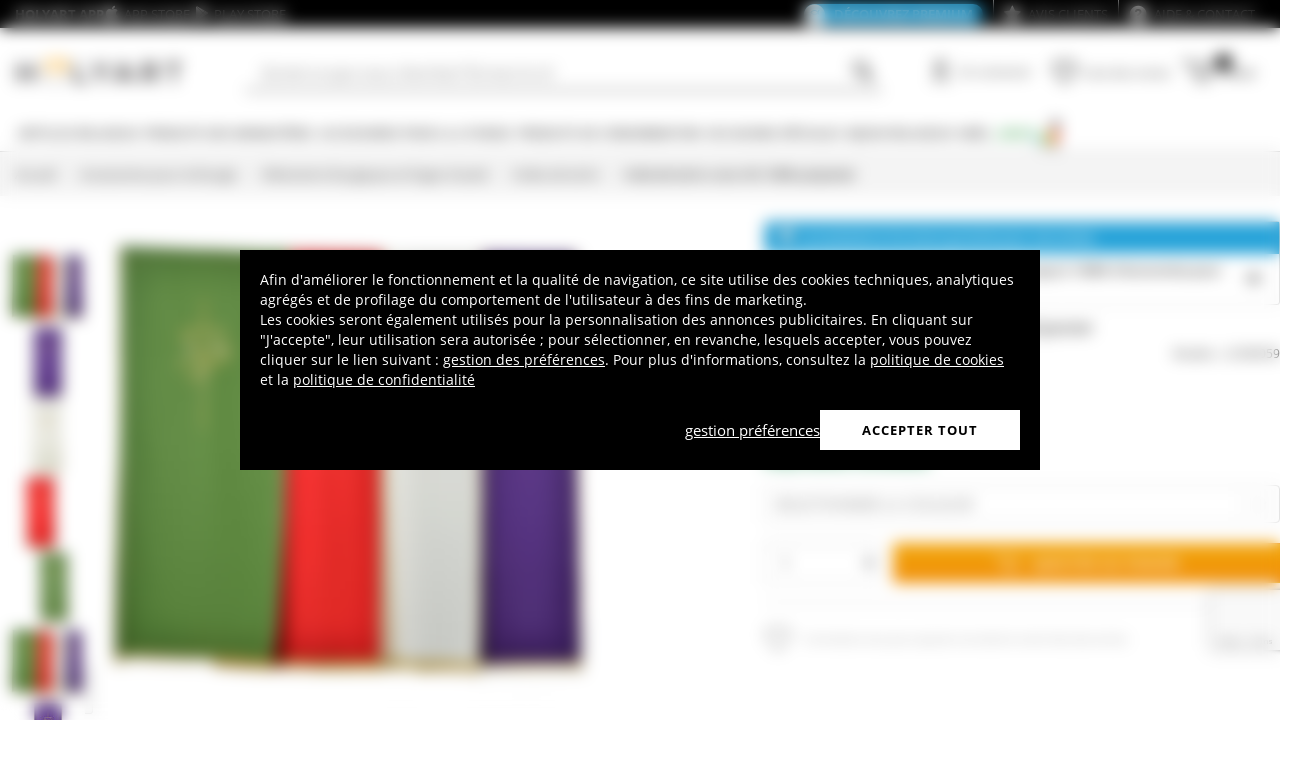

--- FILE ---
content_type: text/html; charset=utf-8
request_url: https://www.google.com/recaptcha/api2/anchor?ar=1&k=6LeUIiMpAAAAAND3eIu5Z5cRQJffWNhYNWar8iJN&co=aHR0cHM6Ly93d3cuaG9seWFydC5mcjo0NDM.&hl=en&v=N67nZn4AqZkNcbeMu4prBgzg&size=invisible&anchor-ms=20000&execute-ms=30000&cb=1jkq8hurvjv
body_size: 48378
content:
<!DOCTYPE HTML><html dir="ltr" lang="en"><head><meta http-equiv="Content-Type" content="text/html; charset=UTF-8">
<meta http-equiv="X-UA-Compatible" content="IE=edge">
<title>reCAPTCHA</title>
<style type="text/css">
/* cyrillic-ext */
@font-face {
  font-family: 'Roboto';
  font-style: normal;
  font-weight: 400;
  font-stretch: 100%;
  src: url(//fonts.gstatic.com/s/roboto/v48/KFO7CnqEu92Fr1ME7kSn66aGLdTylUAMa3GUBHMdazTgWw.woff2) format('woff2');
  unicode-range: U+0460-052F, U+1C80-1C8A, U+20B4, U+2DE0-2DFF, U+A640-A69F, U+FE2E-FE2F;
}
/* cyrillic */
@font-face {
  font-family: 'Roboto';
  font-style: normal;
  font-weight: 400;
  font-stretch: 100%;
  src: url(//fonts.gstatic.com/s/roboto/v48/KFO7CnqEu92Fr1ME7kSn66aGLdTylUAMa3iUBHMdazTgWw.woff2) format('woff2');
  unicode-range: U+0301, U+0400-045F, U+0490-0491, U+04B0-04B1, U+2116;
}
/* greek-ext */
@font-face {
  font-family: 'Roboto';
  font-style: normal;
  font-weight: 400;
  font-stretch: 100%;
  src: url(//fonts.gstatic.com/s/roboto/v48/KFO7CnqEu92Fr1ME7kSn66aGLdTylUAMa3CUBHMdazTgWw.woff2) format('woff2');
  unicode-range: U+1F00-1FFF;
}
/* greek */
@font-face {
  font-family: 'Roboto';
  font-style: normal;
  font-weight: 400;
  font-stretch: 100%;
  src: url(//fonts.gstatic.com/s/roboto/v48/KFO7CnqEu92Fr1ME7kSn66aGLdTylUAMa3-UBHMdazTgWw.woff2) format('woff2');
  unicode-range: U+0370-0377, U+037A-037F, U+0384-038A, U+038C, U+038E-03A1, U+03A3-03FF;
}
/* math */
@font-face {
  font-family: 'Roboto';
  font-style: normal;
  font-weight: 400;
  font-stretch: 100%;
  src: url(//fonts.gstatic.com/s/roboto/v48/KFO7CnqEu92Fr1ME7kSn66aGLdTylUAMawCUBHMdazTgWw.woff2) format('woff2');
  unicode-range: U+0302-0303, U+0305, U+0307-0308, U+0310, U+0312, U+0315, U+031A, U+0326-0327, U+032C, U+032F-0330, U+0332-0333, U+0338, U+033A, U+0346, U+034D, U+0391-03A1, U+03A3-03A9, U+03B1-03C9, U+03D1, U+03D5-03D6, U+03F0-03F1, U+03F4-03F5, U+2016-2017, U+2034-2038, U+203C, U+2040, U+2043, U+2047, U+2050, U+2057, U+205F, U+2070-2071, U+2074-208E, U+2090-209C, U+20D0-20DC, U+20E1, U+20E5-20EF, U+2100-2112, U+2114-2115, U+2117-2121, U+2123-214F, U+2190, U+2192, U+2194-21AE, U+21B0-21E5, U+21F1-21F2, U+21F4-2211, U+2213-2214, U+2216-22FF, U+2308-230B, U+2310, U+2319, U+231C-2321, U+2336-237A, U+237C, U+2395, U+239B-23B7, U+23D0, U+23DC-23E1, U+2474-2475, U+25AF, U+25B3, U+25B7, U+25BD, U+25C1, U+25CA, U+25CC, U+25FB, U+266D-266F, U+27C0-27FF, U+2900-2AFF, U+2B0E-2B11, U+2B30-2B4C, U+2BFE, U+3030, U+FF5B, U+FF5D, U+1D400-1D7FF, U+1EE00-1EEFF;
}
/* symbols */
@font-face {
  font-family: 'Roboto';
  font-style: normal;
  font-weight: 400;
  font-stretch: 100%;
  src: url(//fonts.gstatic.com/s/roboto/v48/KFO7CnqEu92Fr1ME7kSn66aGLdTylUAMaxKUBHMdazTgWw.woff2) format('woff2');
  unicode-range: U+0001-000C, U+000E-001F, U+007F-009F, U+20DD-20E0, U+20E2-20E4, U+2150-218F, U+2190, U+2192, U+2194-2199, U+21AF, U+21E6-21F0, U+21F3, U+2218-2219, U+2299, U+22C4-22C6, U+2300-243F, U+2440-244A, U+2460-24FF, U+25A0-27BF, U+2800-28FF, U+2921-2922, U+2981, U+29BF, U+29EB, U+2B00-2BFF, U+4DC0-4DFF, U+FFF9-FFFB, U+10140-1018E, U+10190-1019C, U+101A0, U+101D0-101FD, U+102E0-102FB, U+10E60-10E7E, U+1D2C0-1D2D3, U+1D2E0-1D37F, U+1F000-1F0FF, U+1F100-1F1AD, U+1F1E6-1F1FF, U+1F30D-1F30F, U+1F315, U+1F31C, U+1F31E, U+1F320-1F32C, U+1F336, U+1F378, U+1F37D, U+1F382, U+1F393-1F39F, U+1F3A7-1F3A8, U+1F3AC-1F3AF, U+1F3C2, U+1F3C4-1F3C6, U+1F3CA-1F3CE, U+1F3D4-1F3E0, U+1F3ED, U+1F3F1-1F3F3, U+1F3F5-1F3F7, U+1F408, U+1F415, U+1F41F, U+1F426, U+1F43F, U+1F441-1F442, U+1F444, U+1F446-1F449, U+1F44C-1F44E, U+1F453, U+1F46A, U+1F47D, U+1F4A3, U+1F4B0, U+1F4B3, U+1F4B9, U+1F4BB, U+1F4BF, U+1F4C8-1F4CB, U+1F4D6, U+1F4DA, U+1F4DF, U+1F4E3-1F4E6, U+1F4EA-1F4ED, U+1F4F7, U+1F4F9-1F4FB, U+1F4FD-1F4FE, U+1F503, U+1F507-1F50B, U+1F50D, U+1F512-1F513, U+1F53E-1F54A, U+1F54F-1F5FA, U+1F610, U+1F650-1F67F, U+1F687, U+1F68D, U+1F691, U+1F694, U+1F698, U+1F6AD, U+1F6B2, U+1F6B9-1F6BA, U+1F6BC, U+1F6C6-1F6CF, U+1F6D3-1F6D7, U+1F6E0-1F6EA, U+1F6F0-1F6F3, U+1F6F7-1F6FC, U+1F700-1F7FF, U+1F800-1F80B, U+1F810-1F847, U+1F850-1F859, U+1F860-1F887, U+1F890-1F8AD, U+1F8B0-1F8BB, U+1F8C0-1F8C1, U+1F900-1F90B, U+1F93B, U+1F946, U+1F984, U+1F996, U+1F9E9, U+1FA00-1FA6F, U+1FA70-1FA7C, U+1FA80-1FA89, U+1FA8F-1FAC6, U+1FACE-1FADC, U+1FADF-1FAE9, U+1FAF0-1FAF8, U+1FB00-1FBFF;
}
/* vietnamese */
@font-face {
  font-family: 'Roboto';
  font-style: normal;
  font-weight: 400;
  font-stretch: 100%;
  src: url(//fonts.gstatic.com/s/roboto/v48/KFO7CnqEu92Fr1ME7kSn66aGLdTylUAMa3OUBHMdazTgWw.woff2) format('woff2');
  unicode-range: U+0102-0103, U+0110-0111, U+0128-0129, U+0168-0169, U+01A0-01A1, U+01AF-01B0, U+0300-0301, U+0303-0304, U+0308-0309, U+0323, U+0329, U+1EA0-1EF9, U+20AB;
}
/* latin-ext */
@font-face {
  font-family: 'Roboto';
  font-style: normal;
  font-weight: 400;
  font-stretch: 100%;
  src: url(//fonts.gstatic.com/s/roboto/v48/KFO7CnqEu92Fr1ME7kSn66aGLdTylUAMa3KUBHMdazTgWw.woff2) format('woff2');
  unicode-range: U+0100-02BA, U+02BD-02C5, U+02C7-02CC, U+02CE-02D7, U+02DD-02FF, U+0304, U+0308, U+0329, U+1D00-1DBF, U+1E00-1E9F, U+1EF2-1EFF, U+2020, U+20A0-20AB, U+20AD-20C0, U+2113, U+2C60-2C7F, U+A720-A7FF;
}
/* latin */
@font-face {
  font-family: 'Roboto';
  font-style: normal;
  font-weight: 400;
  font-stretch: 100%;
  src: url(//fonts.gstatic.com/s/roboto/v48/KFO7CnqEu92Fr1ME7kSn66aGLdTylUAMa3yUBHMdazQ.woff2) format('woff2');
  unicode-range: U+0000-00FF, U+0131, U+0152-0153, U+02BB-02BC, U+02C6, U+02DA, U+02DC, U+0304, U+0308, U+0329, U+2000-206F, U+20AC, U+2122, U+2191, U+2193, U+2212, U+2215, U+FEFF, U+FFFD;
}
/* cyrillic-ext */
@font-face {
  font-family: 'Roboto';
  font-style: normal;
  font-weight: 500;
  font-stretch: 100%;
  src: url(//fonts.gstatic.com/s/roboto/v48/KFO7CnqEu92Fr1ME7kSn66aGLdTylUAMa3GUBHMdazTgWw.woff2) format('woff2');
  unicode-range: U+0460-052F, U+1C80-1C8A, U+20B4, U+2DE0-2DFF, U+A640-A69F, U+FE2E-FE2F;
}
/* cyrillic */
@font-face {
  font-family: 'Roboto';
  font-style: normal;
  font-weight: 500;
  font-stretch: 100%;
  src: url(//fonts.gstatic.com/s/roboto/v48/KFO7CnqEu92Fr1ME7kSn66aGLdTylUAMa3iUBHMdazTgWw.woff2) format('woff2');
  unicode-range: U+0301, U+0400-045F, U+0490-0491, U+04B0-04B1, U+2116;
}
/* greek-ext */
@font-face {
  font-family: 'Roboto';
  font-style: normal;
  font-weight: 500;
  font-stretch: 100%;
  src: url(//fonts.gstatic.com/s/roboto/v48/KFO7CnqEu92Fr1ME7kSn66aGLdTylUAMa3CUBHMdazTgWw.woff2) format('woff2');
  unicode-range: U+1F00-1FFF;
}
/* greek */
@font-face {
  font-family: 'Roboto';
  font-style: normal;
  font-weight: 500;
  font-stretch: 100%;
  src: url(//fonts.gstatic.com/s/roboto/v48/KFO7CnqEu92Fr1ME7kSn66aGLdTylUAMa3-UBHMdazTgWw.woff2) format('woff2');
  unicode-range: U+0370-0377, U+037A-037F, U+0384-038A, U+038C, U+038E-03A1, U+03A3-03FF;
}
/* math */
@font-face {
  font-family: 'Roboto';
  font-style: normal;
  font-weight: 500;
  font-stretch: 100%;
  src: url(//fonts.gstatic.com/s/roboto/v48/KFO7CnqEu92Fr1ME7kSn66aGLdTylUAMawCUBHMdazTgWw.woff2) format('woff2');
  unicode-range: U+0302-0303, U+0305, U+0307-0308, U+0310, U+0312, U+0315, U+031A, U+0326-0327, U+032C, U+032F-0330, U+0332-0333, U+0338, U+033A, U+0346, U+034D, U+0391-03A1, U+03A3-03A9, U+03B1-03C9, U+03D1, U+03D5-03D6, U+03F0-03F1, U+03F4-03F5, U+2016-2017, U+2034-2038, U+203C, U+2040, U+2043, U+2047, U+2050, U+2057, U+205F, U+2070-2071, U+2074-208E, U+2090-209C, U+20D0-20DC, U+20E1, U+20E5-20EF, U+2100-2112, U+2114-2115, U+2117-2121, U+2123-214F, U+2190, U+2192, U+2194-21AE, U+21B0-21E5, U+21F1-21F2, U+21F4-2211, U+2213-2214, U+2216-22FF, U+2308-230B, U+2310, U+2319, U+231C-2321, U+2336-237A, U+237C, U+2395, U+239B-23B7, U+23D0, U+23DC-23E1, U+2474-2475, U+25AF, U+25B3, U+25B7, U+25BD, U+25C1, U+25CA, U+25CC, U+25FB, U+266D-266F, U+27C0-27FF, U+2900-2AFF, U+2B0E-2B11, U+2B30-2B4C, U+2BFE, U+3030, U+FF5B, U+FF5D, U+1D400-1D7FF, U+1EE00-1EEFF;
}
/* symbols */
@font-face {
  font-family: 'Roboto';
  font-style: normal;
  font-weight: 500;
  font-stretch: 100%;
  src: url(//fonts.gstatic.com/s/roboto/v48/KFO7CnqEu92Fr1ME7kSn66aGLdTylUAMaxKUBHMdazTgWw.woff2) format('woff2');
  unicode-range: U+0001-000C, U+000E-001F, U+007F-009F, U+20DD-20E0, U+20E2-20E4, U+2150-218F, U+2190, U+2192, U+2194-2199, U+21AF, U+21E6-21F0, U+21F3, U+2218-2219, U+2299, U+22C4-22C6, U+2300-243F, U+2440-244A, U+2460-24FF, U+25A0-27BF, U+2800-28FF, U+2921-2922, U+2981, U+29BF, U+29EB, U+2B00-2BFF, U+4DC0-4DFF, U+FFF9-FFFB, U+10140-1018E, U+10190-1019C, U+101A0, U+101D0-101FD, U+102E0-102FB, U+10E60-10E7E, U+1D2C0-1D2D3, U+1D2E0-1D37F, U+1F000-1F0FF, U+1F100-1F1AD, U+1F1E6-1F1FF, U+1F30D-1F30F, U+1F315, U+1F31C, U+1F31E, U+1F320-1F32C, U+1F336, U+1F378, U+1F37D, U+1F382, U+1F393-1F39F, U+1F3A7-1F3A8, U+1F3AC-1F3AF, U+1F3C2, U+1F3C4-1F3C6, U+1F3CA-1F3CE, U+1F3D4-1F3E0, U+1F3ED, U+1F3F1-1F3F3, U+1F3F5-1F3F7, U+1F408, U+1F415, U+1F41F, U+1F426, U+1F43F, U+1F441-1F442, U+1F444, U+1F446-1F449, U+1F44C-1F44E, U+1F453, U+1F46A, U+1F47D, U+1F4A3, U+1F4B0, U+1F4B3, U+1F4B9, U+1F4BB, U+1F4BF, U+1F4C8-1F4CB, U+1F4D6, U+1F4DA, U+1F4DF, U+1F4E3-1F4E6, U+1F4EA-1F4ED, U+1F4F7, U+1F4F9-1F4FB, U+1F4FD-1F4FE, U+1F503, U+1F507-1F50B, U+1F50D, U+1F512-1F513, U+1F53E-1F54A, U+1F54F-1F5FA, U+1F610, U+1F650-1F67F, U+1F687, U+1F68D, U+1F691, U+1F694, U+1F698, U+1F6AD, U+1F6B2, U+1F6B9-1F6BA, U+1F6BC, U+1F6C6-1F6CF, U+1F6D3-1F6D7, U+1F6E0-1F6EA, U+1F6F0-1F6F3, U+1F6F7-1F6FC, U+1F700-1F7FF, U+1F800-1F80B, U+1F810-1F847, U+1F850-1F859, U+1F860-1F887, U+1F890-1F8AD, U+1F8B0-1F8BB, U+1F8C0-1F8C1, U+1F900-1F90B, U+1F93B, U+1F946, U+1F984, U+1F996, U+1F9E9, U+1FA00-1FA6F, U+1FA70-1FA7C, U+1FA80-1FA89, U+1FA8F-1FAC6, U+1FACE-1FADC, U+1FADF-1FAE9, U+1FAF0-1FAF8, U+1FB00-1FBFF;
}
/* vietnamese */
@font-face {
  font-family: 'Roboto';
  font-style: normal;
  font-weight: 500;
  font-stretch: 100%;
  src: url(//fonts.gstatic.com/s/roboto/v48/KFO7CnqEu92Fr1ME7kSn66aGLdTylUAMa3OUBHMdazTgWw.woff2) format('woff2');
  unicode-range: U+0102-0103, U+0110-0111, U+0128-0129, U+0168-0169, U+01A0-01A1, U+01AF-01B0, U+0300-0301, U+0303-0304, U+0308-0309, U+0323, U+0329, U+1EA0-1EF9, U+20AB;
}
/* latin-ext */
@font-face {
  font-family: 'Roboto';
  font-style: normal;
  font-weight: 500;
  font-stretch: 100%;
  src: url(//fonts.gstatic.com/s/roboto/v48/KFO7CnqEu92Fr1ME7kSn66aGLdTylUAMa3KUBHMdazTgWw.woff2) format('woff2');
  unicode-range: U+0100-02BA, U+02BD-02C5, U+02C7-02CC, U+02CE-02D7, U+02DD-02FF, U+0304, U+0308, U+0329, U+1D00-1DBF, U+1E00-1E9F, U+1EF2-1EFF, U+2020, U+20A0-20AB, U+20AD-20C0, U+2113, U+2C60-2C7F, U+A720-A7FF;
}
/* latin */
@font-face {
  font-family: 'Roboto';
  font-style: normal;
  font-weight: 500;
  font-stretch: 100%;
  src: url(//fonts.gstatic.com/s/roboto/v48/KFO7CnqEu92Fr1ME7kSn66aGLdTylUAMa3yUBHMdazQ.woff2) format('woff2');
  unicode-range: U+0000-00FF, U+0131, U+0152-0153, U+02BB-02BC, U+02C6, U+02DA, U+02DC, U+0304, U+0308, U+0329, U+2000-206F, U+20AC, U+2122, U+2191, U+2193, U+2212, U+2215, U+FEFF, U+FFFD;
}
/* cyrillic-ext */
@font-face {
  font-family: 'Roboto';
  font-style: normal;
  font-weight: 900;
  font-stretch: 100%;
  src: url(//fonts.gstatic.com/s/roboto/v48/KFO7CnqEu92Fr1ME7kSn66aGLdTylUAMa3GUBHMdazTgWw.woff2) format('woff2');
  unicode-range: U+0460-052F, U+1C80-1C8A, U+20B4, U+2DE0-2DFF, U+A640-A69F, U+FE2E-FE2F;
}
/* cyrillic */
@font-face {
  font-family: 'Roboto';
  font-style: normal;
  font-weight: 900;
  font-stretch: 100%;
  src: url(//fonts.gstatic.com/s/roboto/v48/KFO7CnqEu92Fr1ME7kSn66aGLdTylUAMa3iUBHMdazTgWw.woff2) format('woff2');
  unicode-range: U+0301, U+0400-045F, U+0490-0491, U+04B0-04B1, U+2116;
}
/* greek-ext */
@font-face {
  font-family: 'Roboto';
  font-style: normal;
  font-weight: 900;
  font-stretch: 100%;
  src: url(//fonts.gstatic.com/s/roboto/v48/KFO7CnqEu92Fr1ME7kSn66aGLdTylUAMa3CUBHMdazTgWw.woff2) format('woff2');
  unicode-range: U+1F00-1FFF;
}
/* greek */
@font-face {
  font-family: 'Roboto';
  font-style: normal;
  font-weight: 900;
  font-stretch: 100%;
  src: url(//fonts.gstatic.com/s/roboto/v48/KFO7CnqEu92Fr1ME7kSn66aGLdTylUAMa3-UBHMdazTgWw.woff2) format('woff2');
  unicode-range: U+0370-0377, U+037A-037F, U+0384-038A, U+038C, U+038E-03A1, U+03A3-03FF;
}
/* math */
@font-face {
  font-family: 'Roboto';
  font-style: normal;
  font-weight: 900;
  font-stretch: 100%;
  src: url(//fonts.gstatic.com/s/roboto/v48/KFO7CnqEu92Fr1ME7kSn66aGLdTylUAMawCUBHMdazTgWw.woff2) format('woff2');
  unicode-range: U+0302-0303, U+0305, U+0307-0308, U+0310, U+0312, U+0315, U+031A, U+0326-0327, U+032C, U+032F-0330, U+0332-0333, U+0338, U+033A, U+0346, U+034D, U+0391-03A1, U+03A3-03A9, U+03B1-03C9, U+03D1, U+03D5-03D6, U+03F0-03F1, U+03F4-03F5, U+2016-2017, U+2034-2038, U+203C, U+2040, U+2043, U+2047, U+2050, U+2057, U+205F, U+2070-2071, U+2074-208E, U+2090-209C, U+20D0-20DC, U+20E1, U+20E5-20EF, U+2100-2112, U+2114-2115, U+2117-2121, U+2123-214F, U+2190, U+2192, U+2194-21AE, U+21B0-21E5, U+21F1-21F2, U+21F4-2211, U+2213-2214, U+2216-22FF, U+2308-230B, U+2310, U+2319, U+231C-2321, U+2336-237A, U+237C, U+2395, U+239B-23B7, U+23D0, U+23DC-23E1, U+2474-2475, U+25AF, U+25B3, U+25B7, U+25BD, U+25C1, U+25CA, U+25CC, U+25FB, U+266D-266F, U+27C0-27FF, U+2900-2AFF, U+2B0E-2B11, U+2B30-2B4C, U+2BFE, U+3030, U+FF5B, U+FF5D, U+1D400-1D7FF, U+1EE00-1EEFF;
}
/* symbols */
@font-face {
  font-family: 'Roboto';
  font-style: normal;
  font-weight: 900;
  font-stretch: 100%;
  src: url(//fonts.gstatic.com/s/roboto/v48/KFO7CnqEu92Fr1ME7kSn66aGLdTylUAMaxKUBHMdazTgWw.woff2) format('woff2');
  unicode-range: U+0001-000C, U+000E-001F, U+007F-009F, U+20DD-20E0, U+20E2-20E4, U+2150-218F, U+2190, U+2192, U+2194-2199, U+21AF, U+21E6-21F0, U+21F3, U+2218-2219, U+2299, U+22C4-22C6, U+2300-243F, U+2440-244A, U+2460-24FF, U+25A0-27BF, U+2800-28FF, U+2921-2922, U+2981, U+29BF, U+29EB, U+2B00-2BFF, U+4DC0-4DFF, U+FFF9-FFFB, U+10140-1018E, U+10190-1019C, U+101A0, U+101D0-101FD, U+102E0-102FB, U+10E60-10E7E, U+1D2C0-1D2D3, U+1D2E0-1D37F, U+1F000-1F0FF, U+1F100-1F1AD, U+1F1E6-1F1FF, U+1F30D-1F30F, U+1F315, U+1F31C, U+1F31E, U+1F320-1F32C, U+1F336, U+1F378, U+1F37D, U+1F382, U+1F393-1F39F, U+1F3A7-1F3A8, U+1F3AC-1F3AF, U+1F3C2, U+1F3C4-1F3C6, U+1F3CA-1F3CE, U+1F3D4-1F3E0, U+1F3ED, U+1F3F1-1F3F3, U+1F3F5-1F3F7, U+1F408, U+1F415, U+1F41F, U+1F426, U+1F43F, U+1F441-1F442, U+1F444, U+1F446-1F449, U+1F44C-1F44E, U+1F453, U+1F46A, U+1F47D, U+1F4A3, U+1F4B0, U+1F4B3, U+1F4B9, U+1F4BB, U+1F4BF, U+1F4C8-1F4CB, U+1F4D6, U+1F4DA, U+1F4DF, U+1F4E3-1F4E6, U+1F4EA-1F4ED, U+1F4F7, U+1F4F9-1F4FB, U+1F4FD-1F4FE, U+1F503, U+1F507-1F50B, U+1F50D, U+1F512-1F513, U+1F53E-1F54A, U+1F54F-1F5FA, U+1F610, U+1F650-1F67F, U+1F687, U+1F68D, U+1F691, U+1F694, U+1F698, U+1F6AD, U+1F6B2, U+1F6B9-1F6BA, U+1F6BC, U+1F6C6-1F6CF, U+1F6D3-1F6D7, U+1F6E0-1F6EA, U+1F6F0-1F6F3, U+1F6F7-1F6FC, U+1F700-1F7FF, U+1F800-1F80B, U+1F810-1F847, U+1F850-1F859, U+1F860-1F887, U+1F890-1F8AD, U+1F8B0-1F8BB, U+1F8C0-1F8C1, U+1F900-1F90B, U+1F93B, U+1F946, U+1F984, U+1F996, U+1F9E9, U+1FA00-1FA6F, U+1FA70-1FA7C, U+1FA80-1FA89, U+1FA8F-1FAC6, U+1FACE-1FADC, U+1FADF-1FAE9, U+1FAF0-1FAF8, U+1FB00-1FBFF;
}
/* vietnamese */
@font-face {
  font-family: 'Roboto';
  font-style: normal;
  font-weight: 900;
  font-stretch: 100%;
  src: url(//fonts.gstatic.com/s/roboto/v48/KFO7CnqEu92Fr1ME7kSn66aGLdTylUAMa3OUBHMdazTgWw.woff2) format('woff2');
  unicode-range: U+0102-0103, U+0110-0111, U+0128-0129, U+0168-0169, U+01A0-01A1, U+01AF-01B0, U+0300-0301, U+0303-0304, U+0308-0309, U+0323, U+0329, U+1EA0-1EF9, U+20AB;
}
/* latin-ext */
@font-face {
  font-family: 'Roboto';
  font-style: normal;
  font-weight: 900;
  font-stretch: 100%;
  src: url(//fonts.gstatic.com/s/roboto/v48/KFO7CnqEu92Fr1ME7kSn66aGLdTylUAMa3KUBHMdazTgWw.woff2) format('woff2');
  unicode-range: U+0100-02BA, U+02BD-02C5, U+02C7-02CC, U+02CE-02D7, U+02DD-02FF, U+0304, U+0308, U+0329, U+1D00-1DBF, U+1E00-1E9F, U+1EF2-1EFF, U+2020, U+20A0-20AB, U+20AD-20C0, U+2113, U+2C60-2C7F, U+A720-A7FF;
}
/* latin */
@font-face {
  font-family: 'Roboto';
  font-style: normal;
  font-weight: 900;
  font-stretch: 100%;
  src: url(//fonts.gstatic.com/s/roboto/v48/KFO7CnqEu92Fr1ME7kSn66aGLdTylUAMa3yUBHMdazQ.woff2) format('woff2');
  unicode-range: U+0000-00FF, U+0131, U+0152-0153, U+02BB-02BC, U+02C6, U+02DA, U+02DC, U+0304, U+0308, U+0329, U+2000-206F, U+20AC, U+2122, U+2191, U+2193, U+2212, U+2215, U+FEFF, U+FFFD;
}

</style>
<link rel="stylesheet" type="text/css" href="https://www.gstatic.com/recaptcha/releases/N67nZn4AqZkNcbeMu4prBgzg/styles__ltr.css">
<script nonce="ZrBNcRwnZgyGjMlyndIWMA" type="text/javascript">window['__recaptcha_api'] = 'https://www.google.com/recaptcha/api2/';</script>
<script type="text/javascript" src="https://www.gstatic.com/recaptcha/releases/N67nZn4AqZkNcbeMu4prBgzg/recaptcha__en.js" nonce="ZrBNcRwnZgyGjMlyndIWMA">
      
    </script></head>
<body><div id="rc-anchor-alert" class="rc-anchor-alert"></div>
<input type="hidden" id="recaptcha-token" value="[base64]">
<script type="text/javascript" nonce="ZrBNcRwnZgyGjMlyndIWMA">
      recaptcha.anchor.Main.init("[\x22ainput\x22,[\x22bgdata\x22,\x22\x22,\[base64]/[base64]/[base64]/[base64]/[base64]/[base64]/[base64]/[base64]/bmV3IFlbcV0oQVswXSk6aD09Mj9uZXcgWVtxXShBWzBdLEFbMV0pOmg9PTM/bmV3IFlbcV0oQVswXSxBWzFdLEFbMl0pOmg9PTQ/[base64]/aXcoSS5ILEkpOngoOCx0cnVlLEkpfSxFMj12LnJlcXVlc3RJZGxlQ2FsbGJhY2s/[base64]/[base64]/[base64]/[base64]\\u003d\x22,\[base64]\\u003d\x22,\x22exHDql1Iwo3Ch8OEdWUXwonCqCPDlykvYsKVU0llfDUuD8K0dWlOIMOVEsONREzDu8O5d3HDqsKxwopdRVvCo8KswovDtVHDp1LDqmhew5vCosK0IsO/Y8K8cWbDqsOPbsO4wrPCghrChRtawrLCusKow5vClWLDhxnDlsOkP8KCFUFGKcKfw7TDn8KAwpUJw5bDv8OyW8Otw65gwqciby/DqcKrw4gxbxdzwpJjNwbCuxHCjhnClDJEw6QdasKVwr3DsiVywr9kEUTDsSrCu8KLA0F1w4QTRMKXwoMqVMK8w6QMF2zCv1TDrCdXwqnDuMKqw4M8w5d7AxvDvMOmw4/DrQM8worCji/[base64]/[base64]/G8KDEcKUw7Z6asOfw6HCkMO+wr43My7CnMKMw5rDscKNR8KoIh5+PkswwrQJw5k/w7tywpbCoAHCrMKrw5kywrZwKcONOwjCmilcwrjCqMOiwp3Cvz7Cg1UmWsKpcMKnHsO9Z8KjK1HCjisTJzsNe3jDnh1IwpLCnsOSecKnw7o3XsOYJsKUJ8KDXmdsXzRmNzHDoEINwqB5w5bDgEV6QsKtw4nDtcO1IcKow5xEBVEHOsOLwo/ClDbDqi7ChMOUZ1NBwoETwoZnf8KYaj7Cq8OAw67CkSbCqVp0w63DkFnDhRzCjwVBwpLDscO4wqk3w40VacKFHHrCu8KiJMOxwp3Dli0Awo/Dn8KPETkUcMOxNFYDUMONW3vDh8Kdw6HDsntAFS4ew4rCscOtw5RgwovDgErCoSRxw6zCrjVOwqgGcgE1YGDCp8Kvw5/CisKaw6I/ET/CtytYwpdxAMKxV8KlwpzCqRoVfArCkDnDn18sw4oMw4vDtyNSXEhzHsKiw69owpVQwr0Qw5fDkwfDvibCrsKuwq/DjgIvUMKbwrrDkBc7bcOGwprDrMK/w6vDgE7Cl28Hc8OLBcKVC8K9w4PCjsKMKj9awpHCoMOESEADOcKjFinDskRWwq9Sc3pEU8K2S23Dg2fCocK2NsOndCDCsXYSRMKJesKgw7zCiXp1ZsOTwqDChMKMw4HDvANDw5R0OcO9w5EaDznDhABWMnJpw6sgwqw/[base64]/DmcK+KWTCn0/DmsK9acKTasOww483WMOPecKuakbDiSlEDMKSwpHCnTcZw4XDu8OSU8KJVsKOPShTw7Fcw7Jxw5M/[base64]/Dh8Kfw5/DtMKewovDvTBNw6HCpsOiBsOUw5cAw6stasKQw5doGcK2woPDu0LCgMKow5TDmC0eI8OBw5kfFw7DssKrUWrDpMObNktRWgDDs3/CmWZIw5YoWcKJdcOBw5HCqsKAKmPDgcOtwozDrcKXw59dw59VQMKEwrzCosKxw77DnnLCv8KLDRJVZFfDpMOPwpcOJR48wonDtGF2b8KTw4E7aMKRb2XClRrCj0vDvEE6GBjDmcOEwoZVBcOEGhjCscKcOFdowrzDk8KqwonDsk3Dq3p2w4EASMKREcOkdhEJwq/[base64]/DusOVwpXCk8Kxw7zCtF58WhYcGgpIYV9ww5fCisODLcOtUiLCl0HDkMOVwp/DmQHDt8KhwrwuPibDhhQwwpRfIcObw7oIwq9vDk3Dr8O5C8O/wr9WMh43w7PCgsOuMCXCmsOVw5/DjW/[base64]/DrMOiGVLDgw5vU21rw5zCjw/Dk8Khw4HChT1UwrUYwohsw7IzK1nDqwfDmcONw7zDu8KpcMKJcWh6SjTDhsOXPTDDoREjwqLCtjRmw4YuIXZNcgBiwrbChcKaAQZ7wqTCkC0Zw4g7wo3Dk8OFay/[base64]/[base64]/Y8KyWcKaw5TDiALDrwvDosKswr5BwotfAMKiwo7CkC3DumrDklPDnG/DhHDCk0bDlwUFAWrCoxdYYy5ebMKcPzTDs8OvwpXDmsKEwpBUw5Ifw7DDjWvDnFNyZMKUGiMIbw3CpsOYFDnDnMOtwpvDmhxhOUXCqMK/[base64]/w4TCh8OXw7jDiArDmsKfwrZOc8OzEE3CuMOKWEFTwoDCh2DCusK/DMKDen8vITHDssKaw7DCnWLDpAbDi8Okw6spFsOSwpTCghfCqw0Hw5ltLMK2w5TChMKkw4nCgsOpYirDlcOuHDLCnBVCFsKtwqt2KHhZfTArwp0Xw6cORm8Kwr/Du8O8Sn/[base64]/CqX83wqdAKDjCgsKswpvDnjgWKwJowoFDwoVYwoljOirDnEHDtUJKwqd7w71/w4dUw77DkV7Dv8KCwr3DgcKrVnoSw5DDnCjDm8KTwrvClxLCuFI0cUpAw63DkTPDs1RePMKvZcOLw7hpFsKQw5XDrcK4OsOUc3FcOV0EWsOYMsKMwoEqHXvCn8OMwpktDx8kw4ENUQvDkXbDn2wdw6nCh8KENAnCkiIJc8OjP8O3w7/Dnwgnw61iw6/CqUJCIMOwwpXCgcO/wp3DjsOhwrVZFsKhwoIHwonDswNAdWgLJsORwp/DhsOywqXCpcKSBU8oIHJrAsOAwo5PwrcJwqDCusOvwoXCrUtPw7RTwrTDssOXw4XCtsKXeTsTwohOLTs+wr/DvilkwpsLwqzDkcKswp5CPnkUa8Ogw69bwqkYUG9jdsOHw4NJYlknahbCgzHDjgYDwo3DnkrDp8OjBXhqaMK4w7/ChhHCgQF5AQrCkcKxwogwwqdFC8Kjw5rDkMOYwrPDq8Oaw6zCnsKGJ8OTwr/ClSXChMKnwo0WcsKKYU9SwojCjsOrwpHCrgLDhG9+w5/DvBU1w5BCwqDCt8OxNgPCvMOhw4YQwr/Cqm0hcwvClXHDlcKAw6rDocKZDMK2w5xMF8OGw6DCpcKsRBnDpkjCtHB6wqTDmwHCosKQWSx/IBnCv8OPRsK+dyvCozPCusOBwrwSwqjCrRDComNOw5zDu23CgGnCncOLWMKgw5PDhEkOfnfDuWkHXMKTWMOTEXsABG3DuE1AZWLCvWQCw6Juw5DCmcOSScKuwpjCgcOlw4nCj3hWcMKzYHLDtDA9w4bDmMKLYFFYbsKlwr1gw7csNnLDosK3d8O+T1DCmx/DtcKxw7kUElk2Q3N3w5dEwoNbwp7DnMKNw4jClBrCgixSUsKbw6clLxDCjcOpwoZXGwVfwpggQcK8NCrCqgV2w7HDqQ7Cl0UQVkAlEB7Dqikrw47DhsO1IEx4KMOCw7kTfsOowrfDkWBlSUoYUMKQd8KwwrPCnsO6wpoJwq/DoRfDpsKUwrASw7Bxw7AhWHHDk3IHw4bCrEXDgsKIEcKUwpw4wpvCicK2SsOdUsKAwq9sfEvCljpdP8KuAMO3BMO6wq1VJUXCpcOOdcOrw4fDt8OTwrgtBTMow5zCkMK7esOcwowvYVDDkwLChsO+B8OxA2kzw6TDpsKIw64/XcKAwqxpH8OQw6ZFCMK5w79sd8KASR9vwqpMw6vDgsKHwo7CocOvZ8O8wofCgHRcw7vCiynCqsK4dcK9AcONwooGMsKPWcKvw79qEcOLw7LDnMO5dWYPwqtlB8OEw5dBw657wqvDsyfCn3bCr8Kawr/[base64]/[base64]/Dv8KLwrXCqRPCqcKpX8Ouwp9uw7bDv0TCt8KSdMKmRU9fTsKcwo/DgG9OWMOnesOKwrskasO1ORBhCsOxLsO3w6TDsB5EF2sPw5PDh8KRY37DtMKNw5nDpELDoHLDg1rDqw9vwo/DqMOJw7fDinQMLDd5wqpaXsK8woMKwonDmTHDowzDpWBEeyPChMKsw7bDusK+biXCh2TDglbCuh7CtcKKaMKaJsOLwrhNDcOZw659TsKSwqs9RcOCw4pIXS17NkbCtMO8Vz7CoT3Dj0bDnB7DsmR0NcKGTlUSwofDicKzw5NGwplVF8OafW/Dt2TCvsKyw7Ypa3PDkcOcwpAcdcODwqPCucKjYsOpwq7Cgy4dw4jDjV1tB8Ocwq/[base64]/DgR5sw6/CoMK/w415w67CmcOID8OcclDCv23Di8Ohw53CiE8FwqzDmMOJwonDphAEwrNUw7QRbsOjJ8KQwqjDllFnw6xswo/[base64]/Ds8KnwotWDsKbwqPCnTF9w5DChHjDqTvDkcKtw6ohwq8FOWtvwopQPsKXwoAKTnzCoDvCjUZZw79Jwq9lNBfCpDvDvsKAw4NuE8KFw6zCssOdcnsFw5c8NkMnw5cQMsKfw799w5x/wpAyEMKgBcKpwrJPfDlFKCvCsRpMN3PDusK8JsK3GcOnEMKBGUg+w54mTyTDmGnCosOiwrfDqsOzwrFMDFLDsMOhMHLDuiB9EAR4O8KNHsKzcsKTw6vCryTDtsObw4XDsG4zGSh6w73DqsK0BsOYf8O5w7Q/[base64]/CkEk0eituHTPCv8OPw7rDp8KZw7FIQMOCbElRwofDj0tQw6XDqsK7OwXDlsKVwooWAXfCixAIw7AWwrzChgk7QsOxeH9qw7IJCcKEwqtYw5lBQcKBasO3w6lgEgnDu3jCjsKKMcKOS8KmGsKgw7jCuMKDwrUnw5DDk0UWw7PDl0nCmmhMw7QKLsKJCwTCgcO/wq7DqsO/fsKFWcKQF1oJw6h5wqwsDcOOw4jDgGrDuQVgPsKKJsK6wqnCrcK2wpfCqMO7wr7Ct8KAccOROw4wMcKDLG/DgcOlw4sJaxJLDDHDqsK+w4DCmR0cw6kHw4oofBbCocOBw5XCisK/w79ZEMKowqDDhTHDm8KxBhYvw4DDvks5BcKuw6Mxw6JhZ8KnPVpRU1k6w5A8wqnDvw1Pw6/Cv8KnIlnDiMKYw7fDtsOxwrrCn8KQw5Zqw4JCwqTDrkhcw7DDnU0cw7LDjsKiwoFLw7zCpTQLwo/Ck2bCusKKwr8uw41Ce8O/HiFKw4PDg1fCiirDtnnDkQnCvMKNDEJHwo8mw7jCnj3CtsObw4kQwrxDJsKlwrnDgsKewo/CgxA2w5TDosO+TzNEw57CmB5+Ukt/w7TCmW0VMGLDii7ChHLDnsK/wo/DrjTDtybDvMOHLG0Aw6bDvcKRwq3CgcOKFsK1w7IEcCDCgxwrwofDrw89WcKJZcKXfS/[base64]/DnUPDlcK3w6rCrcOMG3VbwokBwpnCnsKsw6cZD8K+WXDCvsOiw7jCiMOswpXClQHDoAjCnMO8w4TDscKfw4EGw7BGA8ORwpo/[base64]/DrsKPw5PDiyPCjyPClhwiwpzDrRQ/ZMOLI1zCuArDusKYwpwRRDIWw6kCOcOTWMKXHnglZAbCplXCr8KoJcOkBcO5VC7CicKbRcO/[base64]/Dh8OaXE7DqwEjwqVSw63CkMKxw79wbUPCqMORDA4qH01iwpnDpkJtw4DCncK+VcOBJXhcw6YjM8K5w5rCr8OzwpfCj8OnYH9TGgZTP2U2wrLDsx1sJ8ONw5ohw55iHMKvHcK/HcKFw5jCrcK/McKkw4LDosKtw6AXw6syw6opf8KEYDpIwqfDgMOVwrTCvsOIwp3Co3TCo2nDrcOAwppdwrPDlcK8E8K/wqRSDsOEw5DCmEA+OsK/w7knw70yw4TDtcKPwoc9HsKlUsOlwqPDrRjDiW/CinAmdToTGX7CtMK2BcKwLzVTKGzDizdzICEZwqcTI0jCrAQXJyDCijF0wrlewqtnf8OqV8OXwoDCuMOtGsK5w7E/[base64]/CuWQuw5QpB3LDjsORZ8OhMsOeQgtHwpvDkVl8wo7Cki/Dg8Kzw7Y7QMK/wqF1R8Opb8Kdw6sUw5zDkMKlXgrChMKrw7DDjsOBwpDCpsOZWSUdw68BSXXDtMK+wpzCpsO0w47CqcO4wo/Dhw3CnxtAwqLDpcO/[base64]/DtCNJw6YZw63Cn8Kpw7AGE8OowoPClArClQLDvMKjw7BVYMKiwoosw5rDo8K0wpPCiArCnXgpdcOGwrxZCsKaC8KFSS1IWl4gw4bDp8K1EkI+RMK8wqAlw5Auw6orOCtrHjIUBMKza8OPwofDosKowrnCjk/Dq8OyIMKhOcKfEcOzw4zDgsKhwqLCvDHCty8kOnJPaFbDlsOtQMOzBMKhD8KSwqgAC0xSCWnCqCfChQ5Qwo7Dulp/PsKtwpjDjMKKwrJ/w4ZRwqjDhMK5wp/[base64]/CsKhw4hQwqvDvsKgw63Dm0Uow7jDsMK4wpxlw6dsLMOUwqzCsMKeZsODEsK9wqHCucKIw45Yw4DDjcKiw5Buc8KtacOmCMOjw5/CqXvCssO8AhnDlGrClFwnwoLCkMKZHsOGwpAhwqQTIWc/wpAHOMKfw4AKGE0CwrcVwpTDrm7CqsKXM0ISw4bCqTdYNMOgwrzDrMKEwrvCvVzDn8K5WihpwpzDv0pnF8OawoZOwovChsOuw4FDw5JzwrPCgExRRmzCjMKoLgpMwqfCgsKcIhZQwpvCsHTCoDYHFD7CoW82Zg/DuXPChThIFG7CkMOlw5fCrhXColsVBcO6w70pC8OUwpErw53Cm8OHDw9YwoLCqkDChg3DlWrCiCATTsOXBcOuwrQ5wprDgRF1wrHCscKAw4XCgwrCoRFrbz/CsMODw5UgFXhIPMKnw6fDlTvDkzlqewDDl8KZw5zClsOXb8OSw6jCoXMjw4dec30rK1fDgMOwa8KIw4tyw5HCpTDDtUXDr0V2f8KnRnk5Y1BmXcKrK8Omwo3ClhjCisKKw41PwpfCgC3DkMOMacO+L8ONJFBYaloGw74vSW/Cq8K1DkUzw4vDpXZqbsOIUnHDoCnDrFUNJcOIPyrDlMODwpbCg1VLwo3DnhJLPcOLdXAtRFTCncKswqFqLBnDusONwp/CqsKNw4MNwoXDhcOewpTDqXzDoMK5wq7DhDjCqsKvw6HCucOwJULDo8KcMcOYw4ocYMKvJMOrS8KRb0Ihw6glXsOwDDHDgmbDmHXDmsODTCjCr1bCg8O/[base64]/[base64]/[base64]/BDIGCcOYPSrDqGrCkjbCosORY8KLw57CnsOlfVfDucO6w41zfMOIw6PDuQfCrcKQDSvDsFPCjVzDr3fCj8Kdw4ULw6/DvzzCt2FGwr8Fw4gLG8OcdsKYw6hpwqZpwpTCllLDr2cTw47DkRzCuRbDuQ4EwpXDkcK5w7tZVSPCoR7CvsObw7s9w4nCosKcwo/CmXXCqsOKwrrDqsO0w5gQLCTCjCzDlToBTXHDnGgMw6sQw7PCsnLDjkzCnMKawq7Cm38Iw4vDr8Otwo4VaMKuwqteFhPDrR59HMKYw6BbwqLCnMO/wprDjMOQChDDs8Kjwo/CoDXDpsKBNsKbwpvCn8KAwoLCiS0aIMK1bXxtw4NnwrBzwrw5w7VBw4XDlU4VEsOrwqxvw6gCKnMGwqzDpRTDg8KuwrDCuTbDicOYw43DisO7e1l2IWBqMGYBKsOfw5zDlMKqw5FTIkUtL8KOwoF4T1PDulFhXV3Dpg1OKXAAwqvDo8KgKRhqw45Kw558wqTDsn/DscOvN1fDmcOyw6A8w5U5woFywrzCmlN0Y8KGQcK5w6RBwo40WMOrbRl3BlXClnPDocOGwrrCuF8Ew5PDq1/[base64]/CgHrDjMOxwq/DnwwVHHAqZQcgw6Arw7vCnm5rwqjCuh3Ckk7CvMO3IcO0EsKUwqJsSxnDrcKLAVfDmMORwr3Dk0rDrkQzwoPCoi0owoPDox/Dj8OPw4xZwqDDpsOfw4Z0wqsPwrhmw5Q2M8K8GcOZPHzDksK3MEQoVMKtw7AAw4bDp0XDoTRYw6DCncO3wpQjKcO6NFzDo8OMasOXZQDDt3jCo8KIQgNqBDnDhsKHRFLChcOmwo/[base64]/[base64]/DnQwDMBnDtj1qwrdWwo3DllTDtANQw7M2wofCmULCgMK6SMKbwoXDkipUwoLDq1F5TMKSc0Uaw7xYw4c4w4VfwqlLaMOvIcKOW8OLbcOcEcOfw6XDhnDCsE7Dl8K6wq3DocKsX2bDjFQgwobCncOzwr/CmMOYFCNGwpF4w67DoTIrLMOPw5rDlzwVwpN3w7Y3SsO6wpPDrWUPSGBpCMKsEMONwqs+I8OaWU/DgsKTZcOOH8OUwpU6dsO9bMKHwpRJbCbCrnrDhhE2wpZ5Z3/DicKBVcKmwoMfV8KWecK4FnzDqsO8FcKYwqDCjsKNIhx5wqtMw7TDk09PwprDhTBrwpbCqcKaC1B+AwJbasO1IjjCuRo4ARtWBGfDsS/CscK0GU0/wp1aJsOIfsKaZcOqwqRXwpPDnFhjHgzCgAV4cGZAw55lMBvCjsO2c3vDrUIUwrofED4Ww57DusOQw6XCjcOAw5Fgw43CkwgewoTDkMO+w7TCscORXVB8FMOyGBDCnsKRQcOYMCvCkBMww6LCmsOXw4HDlsK7w6QLfsOIOT/Dp8OWw6Yqw63DhD7DtMOAZsOcGsOCe8KiAlkUw7hZHMOhD1DDlMOMXDHCt0TDp2ksfcOyw50gwr9/wqd4w5l4wolGw5B0NEs6wqJsw6xTbxbDr8KKIcKjW8KkG8KlYMOReWbDkiYSw6lNWSvCu8O/JFcORMKUdRnChMO2U8OuwpvDoMKJRizCj8KDARPCpcKHw4PCgsKswoI2c8K4woI0OAnCrTTCq1vCisOvWsK/KcOtIm9RwrnCjQVowoPCtyZUWMOAwpISL1ARwqzDl8OMAsKyMTEKcnXDhMKuw5Fgw5/[base64]/w77Cp8K4NMObXwQeZsOAfsOowp/CnxdZeC4ow5xGwprCjsKnw6x+J8OsIcOzw7Idw5/ClsOqwrlwNMOXY8OYJFXCp8Knw5A6w7NhHmN4bMKVw7o7w4IHwrIhUsKPwr0Gwr0cMcOdcMKyw5lDwqXCil/DkMK3w4vCscKxMEsHX8OLRQ/[base64]/DiMK5AsKiwrbCu8Kiwo8Pw4lxVGTDncKoPAN6wqzCv8OHw57DqsKGw4N1w77DgMKIwqQSwrjCsMK0wqfDoMO0Sk0tcQfDvcKgNcKUcgzDgiUxa1/CtRQ1w7/CohTDksORwqY8wrZER2Y4TcKfw6tyMmFnw7fCvSA2wo3DiMKISWZrwqAYwo7Di8KNScK/w7PDrnJaw6DDgsObVGvCqMKdw4DCgh5dDVdyw6RTD8K/[base64]/wpQcG8OPcxzCiMKew7zDlS3Co8K2wpDCuMOJQ8KLfBRpPMK8IT4ewqp/w5zDujRvwqVgw5Ywag3DssKow5tAH8KIwpLCogJ8f8Okw57Dm3nCkCZ+w74rwqk9IcKiUmQ3wqHDq8O3HWBIw50cw6XDixR/w6jCoioecRPCmysFQMKVw7DDhU1LUcOHNWB/DsO7GgYLw4bCkcKPVR7DoMOYwpLDgj8IwpLCvMOjw4c9w4nDlMOxEMOQFilQwpPCriHDn20/wq7CkxpxwpTDu8OHdFUBFMOTJgoWWnfDpcKnXsKPwr3DpsOZb1IhwqNhAMKAesO/[base64]/CvD/DoMOudXPDrTLDicOvwpfCm8KaMMKGRcKkLsKDHsO1w6jCmMOXwovCnx4iNSE6TGl8d8KFBcOGw7PDrMOvwoxSwqzDtTIGOsKRaA1KK8O2Q2RMw6YfwoQNFsKYWMObBMKfdMOvPsOkw7ZUYGHDosKzw7k5O8KDwrVHw6vCg1fCvMOdw6PCg8KLw6/CmMO0w7Asw4lea8O3w4R9KU3CusOZecKPw74twrzCogbCvsKRw7PCpSrDtMOYRi8Qw7/DjDktVxJpRTQXQ216wo/DpEtIWsO7XcKtGB0bTsKyw4fDqmthd3XCsydBfnszV27DgmTDiiLCiR/[base64]/CoDrDl8Kkw5DDhcOTG8OQwp7CgsOsN8KDwo7DlMOZWsOFwqxtO8KQwrHCg8OCd8OyT8OqIA/DtHo2w74pw6/CpcKoBMKRw4/DlQpBwqfDuMKdw49FXA3DmcOnN8Ovw7XCoF3CnEQnwpsQw78ww41ceADDjmhXwqvCp8KVM8KEFDLDh8Oxwpg3w6vCvDFEwrVzOwnCoy3CkTl/wqMuwrN/[base64]/CosK6wrAxa2zDjMKNw4rCrcOIGitjw6HDrsK4DFDCosO6wqTDgsOmw7LCjcKqw40Kw7bDlcKNYMOhcsOdHj7DslDChsKFbS/CgcO7wobDo8OyNmwiKlwiw7NOwpxpw6pUw5R3UFDClkTCjznCgE8GecOyMgwTwoFywp3DuXbCh8O0wqtqbsK7VWbDswjCmcK8RXfCq1nCmSNrWcOUUF8MZl7CjsOTwp8Uwq4UYcO6w4HCkELDhMOdw7YgwqbCsVvDpxc6SSPCs1AyeMOyLMOpB8OzL8OsBcONF3/[base64]/[base64]/DucKPw5RVwrvDonXCpgjDjUfCosOtwrnCvirDqsKCUMOQZhnCs8K5ecKmS2loN8OiX8OEw5fDmMKXWMKDwqzDrMKEX8OHw5dKw4zDicKJwrxNP1vCo8O3w6BfQMOJXXfDsMOzFBrCjB43a8OeQH/DkToWAsOmOcOsdMKhfVI8UzAAw6fDn3IkwoxDc8Obw6PCq8ODw40aw6xHwo/[base64]/CiUkdJcKDRl/[base64]/Do8OjBFVSMwDCiANYw6XCkMKSKWlTwqMsNsOBw4vCuwTDoBwvw5UhAsO/[base64]/wox0Z8Kgw4DDgMO3w7AqJMO6w5DDk8O5wpI6TD3CocK4FsKrVirCnHwow7TDnQfCkTACwrrCq8KQJcKPJAfDmsKdwpMtccOSw6/[base64]/DtMKfwobDt8OdMjvCljjCtcO8w5bDtibDs8OJw4s7UVjClm9GHXDCkMKyXkp1w5zCqsKqdRR0EsKpXlnCgsK7bEHCqcK/[base64]/DmcO1w4HDvsOnRcKabsOtw4DCmcKGTMK7MsKgw7fDqRbDnUrDtGdUFSHDh8OewrTDkDXCksKNwo1dw4jCtk0FwofDsQk8ZsKNfX7Dv3nDkS3DnxXClcKnw4c/QsK3OcOaOMKDBsOow57CpsKUw5RBw7Z7w7lmT0bDnW3DhcK5aMOdw5oow4vDpFHDrcKcAncxB8OKNcKBe2LCscKfMjscP8Okwp5LTVDDg1NQwromcMO0FHE2w5/DvXrDpMOCwpNKP8OXwpvCklQqw615VMObJhfDg2jDpFxWWBrCjMKDw6bDrBRffHFILMKSwocrwqkfw7LDqXJpNA/ClCzCqMKQWSrDm8Onwr0mw7QSwokYwqtpcsKiaEJzc8OgwqrCnC4yw57DscO0wp1KbMOTDMOIw5wrwqvCk1bCh8K8w57DnMOuwoFiw6XDjcKjdURbw6/DmsK1w64eacKWVxcVw6g3TFHCk8O8wpF4AcOXZCIMw4nCpzc/dnEmF8OKwqHDr1hww70EVcKICsOTwrjDkkXCtA7ClMK/[base64]/N8Kzw4hIwrvCmsOmTMOnQ8K+R8K2cGPCtTJsw5bDmcKqw7LDlgnDmcOew65hFWvCuH1sw4JOQ0HDgwjCt8OlfHxyVMKVHcOfwpDDqGomw6nDmBzDrxnDmsOwwo0xV3vCi8KvZghsw7cywpxuwq7Cg8KVRSxYwpTCmMKww5g4R1zDpsOXw5/[base64]/CgsOeFcOsOsKPDhIOZmXChsKmd8Khw5lEwr7CtF4rwp4Mwo7Cm8KgW0twRgkAwpXDlw3CllnCkGjCn8OSGcOgwrHDpnPDg8ODTjzDqUd7w5hpH8KAwp7DlcOdEcO2wqPCu8KnLVDCrEXCuD7ClHTDggcDwpooR8OwSsKKw7U/Y8KVw6rCp8Okw5gMEk7DmsOdAHRrAsO7R8ODbwvCh1HCiMO3w6wlGFnCuCExwopeO8OGcGdVwrbCrsKJD8KGwr3CiysIFsKiWFlGfcKtWWPDi8K7dynDscKbwrYeTcKTw6/DqsOvYlIhWBPDhHwkY8KwTjrCs8OXwqfCuMOyP8KCw7xHa8K+QcKdWE0VXD/Dt1RGw6M1wrnDjsOVFcOsfsOSQyJnXBzCtw4owqzCgUfDiSVfcX8qw5xRAMKlwp5NUjzCo8OyTsKSb8OzH8KjXlFtQhjComHCusO2VMK8IMOsw6fCs03CscKzaHclDkrDnMK6cQpRMFAmZMKiw5/[base64]/w5vDtRp/[base64]/BcK2QRXCvnsHw4FLwp7DjsOkw7fCgWrCg8K9FcKXwobCv8KxUDrDtMK7wqbClyLClXkRw77DghgNw7dufhfCo8KhwoTChmPDn3PCgMKywp9YwqU2w7sZw6MmwrLDnj4aD8OLSsONw7zCvQNfw4h9wp8LdcO9wozCvBnCtcK/GMOYU8KMwpnDknTCqiIdwo7CvMO+w4gawoFGwqbCt8OfTB/DmldxR0TCqBfDng3CuRFLPVjCmMKTLB5awpnChAfDjsKPGsO1MHp2OcOva8KLw5nCnF/CicKmOsOaw5HChcKVw7JoIAXCrsKiw5l/w4jDgMOFP8KqcsKIwrnDlMOzwo8UT8O2RcKTYMKZwoccw5EhdGxjBjXCmcKnVEfDvMOwwo9owrDDmsKvUDnCvApow6LCjF0ZKm9cH8KHRcOGZilswrvDimlDw63CoxdZPcKzZgvDgMO9wrkowoFdwpgqw6/DhsKAwqLDphPCu0B6w5FHQsOeflPDvMO+KsKyMBLDjik/w7DCjUjCmMO9w7jCil5YFCrCtcK3w4xHb8KUwpVvwrfDrSDDthIOw4gxw6QiwrLDjHB4w7QkLMKPWy9FVg3DtsOOSCHCusOSwpBjwpFzw5nCp8OQw6UzN8O3w4sBZRnDu8K2w7YfwqgPU8OQwrRxLMKnwp/[base64]/DhgksPcOKwowqw4DCm1o+YcO/wpphwpXDlcKCwqhUw5g1YClTw7RxNDXClcKlwoExw7XDqjgEwrwEawtCWQfCrFg+wrLDmcKqMMOYPcOoSSfCq8K6w6jDtcO+w7pbwp1ePizCshfDjQl0wpjDlXk/H2rDsX54Xhx0w6rDk8Kqw6NZw4/CkcOKJMKEGsKyBsKjOWh4wqHDgBzCljLCpyHCiEHDvsK1M8ONXVJnA0hKC8Oww41dw65sRsOjwovDnnc/[base64]/DRPDkQkAwoLCrMOzFnQ4RV4Ew6HCoVLCoxLCi8OCw7bDjRhWw7Vsw4QXBcKpw43DgFNBwrEOJH17w4EKd8OnKDvCtgZowq4FwqHCo3o6FFdwwpAGAsO+PWUZBMKSQ8KvGjNLw6/DmcK+wowyAFrCkTXCnWLDqEluLgvCsRrCisK+LsOiw7YgRhwVw5U2GgjCj3A5YXxTHEI2HDs3w6QUw7J7wo4CGMKAD8OyW0LCr0p+MSvCvcOcwpvDisOdwp0ia8OoNW7CqT3DrFNXw4B4BMO8TA80w7Uawr/CqsO/wop6clYww78AWnLDscKoXxcbSlFvZBB4bxJ7wqZowqbCkg8vw6QWw4YGwoMuw6cdw6UWwrs4w7/[base64]/[base64]/[base64]/[base64]/ChsKMwoDCisOIw51AOFh4wrDCm8Kyw4B9GMKMw7rDocKJKMK4w5HDocKGwrXCrm0eNsKwwrYOw6dcEsKtwoXDncKqLTXDncOrZDrCncKlGm3CjsK6wrvDsSvDgArDs8OswotFwrzCm8O8cDrDmg7ChyHDssOvwpLDgCTDgW0Vw4ULI8O9RMOjw4TDun/DiDLDuybDuDpdIQYgwpkZwr3CmyssYsONLcOFw6lhYXEmwrUAMl7DqC/Cv8O1w4DDl8OXwownwo9qw7h6XMOgw7UMwoDDvMOew5wow5PCmcKUWcK9V8OPGsOmHmwjwr43w6F/BcOzwq4Me1TDu8KVP8KeZyfCmcOAwrHDkTzCmcKsw7ofwroJwpw1w4jCtnYjAsKJLF5SAsOjw4wvBAkmwofCrjnCshZBw5TDi0/DsHLCuGxVw6Zkwq3DvWZwN2DDj0jCqcK3w7V4w6JoE8Opw5XDmGbDpMOuwoFaw4/[base64]/w6UQd8KnBXvDg2zChcK7w4vCucKVwqQxCMK0VMKNwqLDn8Kww5Vmw6TDiBfCg8KiwowxVAgQYS4Fw5TCssKpTMKdasKRPG/CoTLCk8Kgw54nwq1ZEcOoXTlhw4fCssO2Z25PKgbCh8KFS0rDnXRcQMOIEcKBcyccwp7DkcOtwpzDiBEcd8OQw4rCuMKSw50Rw5owwrx3w6DDpsKTUcK5AMKyw4wSwoxvG8OqGDUdw6zCiGAVw5jCsm8bwo/Cjg3Dg20Zwq3CtsOjwrAKZAvCpMKVwrlaDMKEU8KAw71SPcOmORUoVE7CusKjY8OAZ8O8NVMEWcK6L8OHRBVAIivDi8Okw4JmX8OGW3VIHHB+w53Cp8KwXH3DhXTDkAHDtHjCmcKvwrNtJcOmwp7CjT/Cg8OEZTHDkEsxQwhWaMKkbcK8WiLDpiZbw6ksBjPCtcOqw7TDkMOpPVlZw7vDn2URVRPDusOnwoPCj8Kbwp3DjcOQw4bCgsOewodKMDLCv8OMaHAyCMK/w4g+wrnChMOPw6zCv3LDosKOwpnCkcKnw44lSsKCM3HDv8KlWsKuQ8OCw7bDkUlTwp8Ow4AxCcKZVArDtcONwr/CpW3Dk8KOwrLChsO3EiMVworDpsK2worDuElgw4tBWMKZw6YsAsOUwr5OwqNFd2RccXTDgTl/QndLwqdCw6DDosOqwqXDuw5TwrtNwqI1HloswqrDsMOIW8OdfcKpcMKKTmUwwrJUw6jCj3HDty/CkkEeL8OEwrtZAcKewppKwqfCnlTComdaw5PDvcOswo3Cl8OQNcKWwpTDg8K/wrUuRMK2bGpJw4zCksOowrvCtV0yKycMDcKxFkDCjMK8QjzDtsKFw4nDp8Kaw6jCsMOHbcOWwqDCo8OvMMKdA8KFwrcLUXXCn0UXScKsw4vDoMKLdMOUccOrw6U4LkPCqBbDgxN0HAp9VgNze38Hwrddw5snwqHDjsKTM8KZwpLDkVJoWV0DXMKLUSzDo8KLw4jCqsK/M1/Cr8OqCFrDpsKADFLDkyZCwqjCgF8HwpTDjBpADBfDqMOmQHAFdQF/wo3Crm5XCQoWwptWPMKGwqAjbcKBwr1Nw58CVsOqwpzDm0dGwoHDskTDmcOeejfCvcKxYMOXHMKbw5nDksOXCkgMwoHDmTR5RsKPwo4vQgPDoShVw6lVNTpSw4bCgzNywpjDgcOdDcKKwqDCmQ/Dgng/w4fDuCN1L2ZdB3/[base64]/O8K8w7LDvEfDhAvCoMK1WMO2w5FgwrPDm01EKErCuzbCoVNQZw9iwp/DoWrCosOnJxjCnsK4UMK+U8KgZHbCisK9wp/DtMKmFB/Cs1rDsXM+w7XCucKrw7LCvsKkw6ZQHwDCm8KewrRpc8Omwr7DiinDqMO7w4HDqmVwU8OQwq4zFsKFwrfCsGNuEVDDvE4fw7nDmcKyw6MAQTnDjg95w7HDo3MGLWXDnGAtY8O8wrxpIcKJdm5dw4rCsMK0w5/DvMO8wr3DjX/DjMODwpjDlkLDt8Odw5HCn8K3w4EIEh/[base64]/Dtgdmw7vCjSplwqloZ2NFw40tw4Bew7/Cn8KaacKhVzMrw4I6FcK/wp/[base64]/wqfCtHc2fX7DrMK2dMODwr0ffTLCr2Znwp7DpRjCsGXCnMO2Y8OSCHLDkD3CnznCkcODw67CjcOmwp/DpgUTwpPCqsK5CsOHw5N9GcKkIsK9w4QlJsKxwr5lPcKowqjCkhM0KUXCn8OgSGhxw4d1woHCj8OgLsKHwp1kw6LCicKBMHkCLMKWBMOgwqDCrGXCucKsw4TCrcOxJsOyw5LDn8K7Oi3CvsK2LcOnwo4fJy8YPsO/w5J6O8OewpfCvyLDp8OMXBDDiHnCvcKLC8KUwqXCv8KWw6xDw5Arw6t3w681wpzCmHVmw4LCmcODf0UMw7Upwrk7w69sw7BeHsO7woDDohdwMMOVA8Okw4/DkcKeAAzCuFrChMOFAsKic1nCuMK/[base64]/dRFYOcK2X0PCgRM/w4rCtcKNC8OwwojDjTPCtAnCvHLDkxjCrMOUwqk\\u003d\x22],null,[\x22conf\x22,null,\x226LeUIiMpAAAAAND3eIu5Z5cRQJffWNhYNWar8iJN\x22,0,null,null,null,1,[21,125,63,73,95,87,41,43,42,83,102,105,109,121],[7059694,299],0,null,null,null,null,0,null,0,null,700,1,null,0,\[base64]/76lBhn6iwkZoQoZnOKMAhmv8xEZ\x22,0,0,null,null,1,null,0,0,null,null,null,0],\x22https://www.holyart.fr:443\x22,null,[3,1,1],null,null,null,1,3600,[\x22https://www.google.com/intl/en/policies/privacy/\x22,\x22https://www.google.com/intl/en/policies/terms/\x22],\x22mDnYb4sZWgZ1E0uGUgGuOMh01CQnzv30iglsT4GkBbA\\u003d\x22,1,0,null,1,1770098502446,0,0,[43],null,[186,160,114,253,133],\x22RC-eoQNLiHZQrmZkg\x22,null,null,null,null,null,\x220dAFcWeA6YqdMtTs_aLroRgoK-ysxwed-ERYKtQhfs44dhW1pInD6-bpBfPMbweYdj3PZiGkPw_nk5IgnzzoVY5pTBSKZKh9_9Mg\x22,1770181302322]");
    </script></body></html>